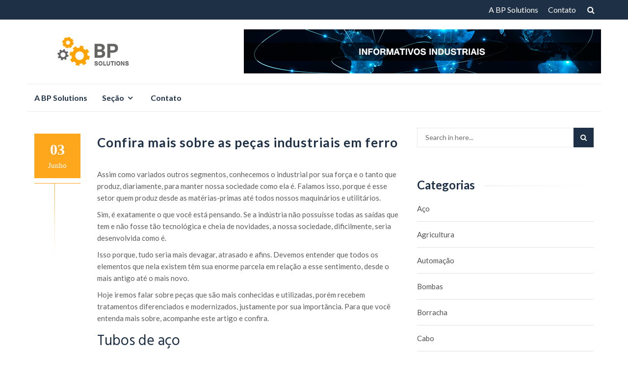

--- FILE ---
content_type: text/html; charset=UTF-8
request_url: https://www.bpsolutions.com.br/confira-mais-sobre-as-pecas-industriais-em-ferro/
body_size: 12072
content:
<!DOCTYPE html><html lang="pt-BR"><head><meta charset="UTF-8"><meta name="viewport" content="width=device-width, initial-scale=1"><link rel="profile" href="https://gmpg.org/xfn/11"><link rel="pingback" href="https://www.bpsolutions.com.br/xmlrpc.php"><title>Confira mais sobre as peças industriais em ferro &#8211; BP Solutions</title><meta name='robots' content='max-image-preview:large' /><link rel='dns-prefetch' href='//fonts.googleapis.com' /><link rel="alternate" type="application/rss+xml" title="Feed para BP Solutions &raquo;" href="https://www.bpsolutions.com.br/feed/" /> <script defer src="[data-uri]"></script> <style id='wp-emoji-styles-inline-css' type='text/css'>img.wp-smiley, img.emoji {
		display: inline !important;
		border: none !important;
		box-shadow: none !important;
		height: 1em !important;
		width: 1em !important;
		margin: 0 0.07em !important;
		vertical-align: -0.1em !important;
		background: none !important;
		padding: 0 !important;
	}</style><link rel='stylesheet' id='wp-block-library-css' href='https://www.bpsolutions.com.br/wp-includes/css/dist/block-library/style.min.css?ver=6.5.7' type='text/css' media='all' /><style id='classic-theme-styles-inline-css' type='text/css'>/*! This file is auto-generated */
.wp-block-button__link{color:#fff;background-color:#32373c;border-radius:9999px;box-shadow:none;text-decoration:none;padding:calc(.667em + 2px) calc(1.333em + 2px);font-size:1.125em}.wp-block-file__button{background:#32373c;color:#fff;text-decoration:none}</style><style id='global-styles-inline-css' type='text/css'>body{--wp--preset--color--black: #000000;--wp--preset--color--cyan-bluish-gray: #abb8c3;--wp--preset--color--white: #ffffff;--wp--preset--color--pale-pink: #f78da7;--wp--preset--color--vivid-red: #cf2e2e;--wp--preset--color--luminous-vivid-orange: #ff6900;--wp--preset--color--luminous-vivid-amber: #fcb900;--wp--preset--color--light-green-cyan: #7bdcb5;--wp--preset--color--vivid-green-cyan: #00d084;--wp--preset--color--pale-cyan-blue: #8ed1fc;--wp--preset--color--vivid-cyan-blue: #0693e3;--wp--preset--color--vivid-purple: #9b51e0;--wp--preset--gradient--vivid-cyan-blue-to-vivid-purple: linear-gradient(135deg,rgba(6,147,227,1) 0%,rgb(155,81,224) 100%);--wp--preset--gradient--light-green-cyan-to-vivid-green-cyan: linear-gradient(135deg,rgb(122,220,180) 0%,rgb(0,208,130) 100%);--wp--preset--gradient--luminous-vivid-amber-to-luminous-vivid-orange: linear-gradient(135deg,rgba(252,185,0,1) 0%,rgba(255,105,0,1) 100%);--wp--preset--gradient--luminous-vivid-orange-to-vivid-red: linear-gradient(135deg,rgba(255,105,0,1) 0%,rgb(207,46,46) 100%);--wp--preset--gradient--very-light-gray-to-cyan-bluish-gray: linear-gradient(135deg,rgb(238,238,238) 0%,rgb(169,184,195) 100%);--wp--preset--gradient--cool-to-warm-spectrum: linear-gradient(135deg,rgb(74,234,220) 0%,rgb(151,120,209) 20%,rgb(207,42,186) 40%,rgb(238,44,130) 60%,rgb(251,105,98) 80%,rgb(254,248,76) 100%);--wp--preset--gradient--blush-light-purple: linear-gradient(135deg,rgb(255,206,236) 0%,rgb(152,150,240) 100%);--wp--preset--gradient--blush-bordeaux: linear-gradient(135deg,rgb(254,205,165) 0%,rgb(254,45,45) 50%,rgb(107,0,62) 100%);--wp--preset--gradient--luminous-dusk: linear-gradient(135deg,rgb(255,203,112) 0%,rgb(199,81,192) 50%,rgb(65,88,208) 100%);--wp--preset--gradient--pale-ocean: linear-gradient(135deg,rgb(255,245,203) 0%,rgb(182,227,212) 50%,rgb(51,167,181) 100%);--wp--preset--gradient--electric-grass: linear-gradient(135deg,rgb(202,248,128) 0%,rgb(113,206,126) 100%);--wp--preset--gradient--midnight: linear-gradient(135deg,rgb(2,3,129) 0%,rgb(40,116,252) 100%);--wp--preset--font-size--small: 13px;--wp--preset--font-size--medium: 20px;--wp--preset--font-size--large: 36px;--wp--preset--font-size--x-large: 42px;--wp--preset--spacing--20: 0.44rem;--wp--preset--spacing--30: 0.67rem;--wp--preset--spacing--40: 1rem;--wp--preset--spacing--50: 1.5rem;--wp--preset--spacing--60: 2.25rem;--wp--preset--spacing--70: 3.38rem;--wp--preset--spacing--80: 5.06rem;--wp--preset--shadow--natural: 6px 6px 9px rgba(0, 0, 0, 0.2);--wp--preset--shadow--deep: 12px 12px 50px rgba(0, 0, 0, 0.4);--wp--preset--shadow--sharp: 6px 6px 0px rgba(0, 0, 0, 0.2);--wp--preset--shadow--outlined: 6px 6px 0px -3px rgba(255, 255, 255, 1), 6px 6px rgba(0, 0, 0, 1);--wp--preset--shadow--crisp: 6px 6px 0px rgba(0, 0, 0, 1);}:where(.is-layout-flex){gap: 0.5em;}:where(.is-layout-grid){gap: 0.5em;}body .is-layout-flex{display: flex;}body .is-layout-flex{flex-wrap: wrap;align-items: center;}body .is-layout-flex > *{margin: 0;}body .is-layout-grid{display: grid;}body .is-layout-grid > *{margin: 0;}:where(.wp-block-columns.is-layout-flex){gap: 2em;}:where(.wp-block-columns.is-layout-grid){gap: 2em;}:where(.wp-block-post-template.is-layout-flex){gap: 1.25em;}:where(.wp-block-post-template.is-layout-grid){gap: 1.25em;}.has-black-color{color: var(--wp--preset--color--black) !important;}.has-cyan-bluish-gray-color{color: var(--wp--preset--color--cyan-bluish-gray) !important;}.has-white-color{color: var(--wp--preset--color--white) !important;}.has-pale-pink-color{color: var(--wp--preset--color--pale-pink) !important;}.has-vivid-red-color{color: var(--wp--preset--color--vivid-red) !important;}.has-luminous-vivid-orange-color{color: var(--wp--preset--color--luminous-vivid-orange) !important;}.has-luminous-vivid-amber-color{color: var(--wp--preset--color--luminous-vivid-amber) !important;}.has-light-green-cyan-color{color: var(--wp--preset--color--light-green-cyan) !important;}.has-vivid-green-cyan-color{color: var(--wp--preset--color--vivid-green-cyan) !important;}.has-pale-cyan-blue-color{color: var(--wp--preset--color--pale-cyan-blue) !important;}.has-vivid-cyan-blue-color{color: var(--wp--preset--color--vivid-cyan-blue) !important;}.has-vivid-purple-color{color: var(--wp--preset--color--vivid-purple) !important;}.has-black-background-color{background-color: var(--wp--preset--color--black) !important;}.has-cyan-bluish-gray-background-color{background-color: var(--wp--preset--color--cyan-bluish-gray) !important;}.has-white-background-color{background-color: var(--wp--preset--color--white) !important;}.has-pale-pink-background-color{background-color: var(--wp--preset--color--pale-pink) !important;}.has-vivid-red-background-color{background-color: var(--wp--preset--color--vivid-red) !important;}.has-luminous-vivid-orange-background-color{background-color: var(--wp--preset--color--luminous-vivid-orange) !important;}.has-luminous-vivid-amber-background-color{background-color: var(--wp--preset--color--luminous-vivid-amber) !important;}.has-light-green-cyan-background-color{background-color: var(--wp--preset--color--light-green-cyan) !important;}.has-vivid-green-cyan-background-color{background-color: var(--wp--preset--color--vivid-green-cyan) !important;}.has-pale-cyan-blue-background-color{background-color: var(--wp--preset--color--pale-cyan-blue) !important;}.has-vivid-cyan-blue-background-color{background-color: var(--wp--preset--color--vivid-cyan-blue) !important;}.has-vivid-purple-background-color{background-color: var(--wp--preset--color--vivid-purple) !important;}.has-black-border-color{border-color: var(--wp--preset--color--black) !important;}.has-cyan-bluish-gray-border-color{border-color: var(--wp--preset--color--cyan-bluish-gray) !important;}.has-white-border-color{border-color: var(--wp--preset--color--white) !important;}.has-pale-pink-border-color{border-color: var(--wp--preset--color--pale-pink) !important;}.has-vivid-red-border-color{border-color: var(--wp--preset--color--vivid-red) !important;}.has-luminous-vivid-orange-border-color{border-color: var(--wp--preset--color--luminous-vivid-orange) !important;}.has-luminous-vivid-amber-border-color{border-color: var(--wp--preset--color--luminous-vivid-amber) !important;}.has-light-green-cyan-border-color{border-color: var(--wp--preset--color--light-green-cyan) !important;}.has-vivid-green-cyan-border-color{border-color: var(--wp--preset--color--vivid-green-cyan) !important;}.has-pale-cyan-blue-border-color{border-color: var(--wp--preset--color--pale-cyan-blue) !important;}.has-vivid-cyan-blue-border-color{border-color: var(--wp--preset--color--vivid-cyan-blue) !important;}.has-vivid-purple-border-color{border-color: var(--wp--preset--color--vivid-purple) !important;}.has-vivid-cyan-blue-to-vivid-purple-gradient-background{background: var(--wp--preset--gradient--vivid-cyan-blue-to-vivid-purple) !important;}.has-light-green-cyan-to-vivid-green-cyan-gradient-background{background: var(--wp--preset--gradient--light-green-cyan-to-vivid-green-cyan) !important;}.has-luminous-vivid-amber-to-luminous-vivid-orange-gradient-background{background: var(--wp--preset--gradient--luminous-vivid-amber-to-luminous-vivid-orange) !important;}.has-luminous-vivid-orange-to-vivid-red-gradient-background{background: var(--wp--preset--gradient--luminous-vivid-orange-to-vivid-red) !important;}.has-very-light-gray-to-cyan-bluish-gray-gradient-background{background: var(--wp--preset--gradient--very-light-gray-to-cyan-bluish-gray) !important;}.has-cool-to-warm-spectrum-gradient-background{background: var(--wp--preset--gradient--cool-to-warm-spectrum) !important;}.has-blush-light-purple-gradient-background{background: var(--wp--preset--gradient--blush-light-purple) !important;}.has-blush-bordeaux-gradient-background{background: var(--wp--preset--gradient--blush-bordeaux) !important;}.has-luminous-dusk-gradient-background{background: var(--wp--preset--gradient--luminous-dusk) !important;}.has-pale-ocean-gradient-background{background: var(--wp--preset--gradient--pale-ocean) !important;}.has-electric-grass-gradient-background{background: var(--wp--preset--gradient--electric-grass) !important;}.has-midnight-gradient-background{background: var(--wp--preset--gradient--midnight) !important;}.has-small-font-size{font-size: var(--wp--preset--font-size--small) !important;}.has-medium-font-size{font-size: var(--wp--preset--font-size--medium) !important;}.has-large-font-size{font-size: var(--wp--preset--font-size--large) !important;}.has-x-large-font-size{font-size: var(--wp--preset--font-size--x-large) !important;}
.wp-block-navigation a:where(:not(.wp-element-button)){color: inherit;}
:where(.wp-block-post-template.is-layout-flex){gap: 1.25em;}:where(.wp-block-post-template.is-layout-grid){gap: 1.25em;}
:where(.wp-block-columns.is-layout-flex){gap: 2em;}:where(.wp-block-columns.is-layout-grid){gap: 2em;}
.wp-block-pullquote{font-size: 1.5em;line-height: 1.6;}</style><link rel='stylesheet' id='contact-form-7-css' href='https://www.bpsolutions.com.br/wp-content/cache/autoptimize/css/autoptimize_single_3fd2afa98866679439097f4ab102fe0a.css?ver=5.9.3' type='text/css' media='all' /><link rel='stylesheet' id='islemag-bootstrap-css' href='https://www.bpsolutions.com.br/wp-content/themes/islemag/css/bootstrap.min.css?ver=3.3.5' type='text/css' media='all' /><link rel='stylesheet' id='islemag-style-css' href='https://www.bpsolutions.com.br/wp-content/cache/autoptimize/css/autoptimize_single_c4a22b9f6fc796c0121deaa5f1626338.css?ver=6.5.7' type='text/css' media='all' /><link rel='stylesheet' id='islemag-fontawesome-css' href='https://www.bpsolutions.com.br/wp-content/themes/islemag/css/font-awesome.min.css?ver=4.4.0' type='text/css' media='all' /><link rel='stylesheet' id='reviewzine-fonts-css' href='//fonts.googleapis.com/css?family=Lato%3A400%2C500%2C600%2C700%7CHind%3A400%2C600%2C700&#038;subset=latin%2Clatin-ext' type='text/css' media='all' /><link rel='stylesheet' id='reviewzine-islemag-style-css' href='https://www.bpsolutions.com.br/wp-content/cache/autoptimize/css/autoptimize_single_211d65558bfdb31aedc298634f93c52c.css?ver=6.5.7' type='text/css' media='all' /><link rel='stylesheet' id='reviewzine-style-css' href='https://www.bpsolutions.com.br/wp-content/cache/autoptimize/css/autoptimize_single_c4a22b9f6fc796c0121deaa5f1626338.css?ver=6.5.7' type='text/css' media='all' /> <script defer type="text/javascript" src="https://www.bpsolutions.com.br/wp-includes/js/jquery/jquery.min.js?ver=3.7.1" id="jquery-core-js"></script> <script defer type="text/javascript" src="https://www.bpsolutions.com.br/wp-includes/js/jquery/jquery-migrate.min.js?ver=3.4.1" id="jquery-migrate-js"></script> <link rel="https://api.w.org/" href="https://www.bpsolutions.com.br/wp-json/" /><link rel="alternate" type="application/json" href="https://www.bpsolutions.com.br/wp-json/wp/v2/posts/1390" /><link rel="EditURI" type="application/rsd+xml" title="RSD" href="https://www.bpsolutions.com.br/xmlrpc.php?rsd" /><meta name="generator" content="WordPress 6.5.7" /><link rel="canonical" href="https://www.bpsolutions.com.br/confira-mais-sobre-as-pecas-industriais-em-ferro/" /><link rel='shortlink' href='https://www.bpsolutions.com.br/?p=1390' /><link rel="alternate" type="application/json+oembed" href="https://www.bpsolutions.com.br/wp-json/oembed/1.0/embed?url=https%3A%2F%2Fwww.bpsolutions.com.br%2Fconfira-mais-sobre-as-pecas-industriais-em-ferro%2F" /><link rel="alternate" type="text/xml+oembed" href="https://www.bpsolutions.com.br/wp-json/oembed/1.0/embed?url=https%3A%2F%2Fwww.bpsolutions.com.br%2Fconfira-mais-sobre-as-pecas-industriais-em-ferro%2F&#038;format=xml" /><style type="text/css" id="custom-background-css">body.custom-background { background-image: url("https://www.bpsolutions.com.br/wp-content/themes/islemag/img/islemag-background.jpg"); background-position: center top; background-size: cover; background-repeat: no-repeat; background-attachment: fixed; }</style><link rel="icon" href="https://www.bpsolutions.com.br/wp-content/uploads/2018/04/cropped-logo-bp-solutions-32x32.png" sizes="32x32" /><link rel="icon" href="https://www.bpsolutions.com.br/wp-content/uploads/2018/04/cropped-logo-bp-solutions-192x192.png" sizes="192x192" /><link rel="apple-touch-icon" href="https://www.bpsolutions.com.br/wp-content/uploads/2018/04/cropped-logo-bp-solutions-180x180.png" /><meta name="msapplication-TileImage" content="https://www.bpsolutions.com.br/wp-content/uploads/2018/04/cropped-logo-bp-solutions-270x270.png" /><style type="text/css">.title-border span { color: #1e3046 }.post .entry-title, .post h1, .post h2, .post h3, .post h4, .post h5, .post h6, .post h1 a, .post h2 a, .post h3 a, .post h4 a, .post h5 a, .post h6 a { color: #1e3046 }.page-header h1 { color: #1e3046 }.sidebar .widget li a, .islemag-content-right, .islemag-content-right a, .post .entry-content, .post .entry-content p,
		 .post .entry-cats, .post .entry-cats a, .post .entry-comments.post .entry-separator, .post .entry-footer a,
		 .post .entry-footer span, .post .entry-footer .entry-cats, .post .entry-footer .entry-cats a, .author-content { color: ##1e3046}.islemag-top-container .entry-block .entry-overlay-meta .entry-title a { color: #ffffff }.islemag-top-container .entry-overlay-meta .entry-overlay-date { color: #ffffff }.islemag-top-container .entry-overlay-meta .entry-separator { color: #ffffff }.islemag-top-container .entry-overlay-meta > a { color: #ffffff }.home.blog .islemag-content-left .entry-title a, .blog-related-carousel .entry-title a { color: #1e3046 }.islemag-content-left .entry-meta, .islemag-content-left .blog-related-carousel .entry-content p,
		.islemag-content-left .blog-related-carousel .entry-cats .entry-label, .islemag-content-left .blog-related-carousel .entry-cats a,
		.islemag-content-left .blog-related-carousel > a, .islemag-content-left .blog-related-carousel .entry-footer > a { color: #8d8d8d }.islemag-content-left .entry-meta .entry-separator { color: #8d8d8d }.islemag-content-left .entry-meta a { color: #8d8d8d }.islemag-content-left .islemag-template3 .col-sm-6 .entry-overlay p { color: #8d8d8d }</style></head><body data-rsssl=1 class="post-template-default single single-post postid-1390 single-format-standard custom-background wp-custom-logo group-blog"><div id="wrapper" 
 ><header id="header" class="site-header" role="banner"><div 
 class="navbar-top"><div class="container"><div class="row"><div class="navbar-left social-icons"></div> <button type="button" class="navbar-btn"><i class="fa fa-search"></i></button><div class="navbar-right"><div id="navbar" class="navbar"><nav id="top-navigation" class="navigation top-navigation" role="navigation"> <button class="menu-toggle">Menu</button> <a class="screen-reader-text skip-link" href="#content" title="Skip to content">Skip to content</a><div id="primary-menu" class="nav-menu"><ul><li class="page_item page-item-16"><a href="https://www.bpsolutions.com.br/a-bp-solutions/">A BP Solutions</a></li><li class="page_item page-item-18"><a href="https://www.bpsolutions.com.br/contato/">Contato</a></li></ul></div></nav></div></div><div class="navbar-white top" id="header-search-form"><form class="navbar-form" role="search" action="https://www.bpsolutions.com.br/"> <span class="screen-reader-text">Search for:</span> <input type="search" id="s" name="s" class="form-control" placeholder="Search in here..." title="Search for:"> <button type="submit" title="Search"><i class="fa fa-search"></i></button></form></div></div></div></div><div class="header-content clearfix"><div class="container"><div class="row"><div class="col-md-3 col-sm-3 col-xs-12 navbar-brand"> <a href="https://www.bpsolutions.com.br/" class="custom-logo-link" rel="home"><img width="160" height="71" src="https://www.bpsolutions.com.br/wp-content/uploads/2018/04/cropped-logo-bp-solutions-1.png" class="custom-logo" alt="BP Solutions" decoding="async" srcset="https://www.bpsolutions.com.br/wp-content/uploads/2018/04/cropped-logo-bp-solutions-1.png 160w, https://www.bpsolutions.com.br/wp-content/uploads/2018/04/cropped-logo-bp-solutions-1-110x49.png 110w" sizes="(max-width: 160px) 100vw, 160px" /></a><div class="header-logo-wrap text-header islemag_only_customizer"><p itemprop="headline" id="site-title" class="site-title"><a href="https://www.bpsolutions.com.br/" title="BP Solutions" rel="home">BP Solutions</a></p><p itemprop="description" id="site-description" class="site-description">Informativos Industriais</p></div></div><div class="col-md-9 col-sm-9 col-xs-12 islemag-banner"><div id="media_image-2" class="widget widget_media_image"><img width="728" height="90" src="https://www.bpsolutions.com.br/wp-content/uploads/2018/04/banner-bp.png" class="image wp-image-25  attachment-full size-full" alt="" style="max-width: 100%; height: auto;" decoding="async" fetchpriority="high" srcset="https://www.bpsolutions.com.br/wp-content/uploads/2018/04/banner-bp.png 728w, https://www.bpsolutions.com.br/wp-content/uploads/2018/04/banner-bp-300x37.png 300w, https://www.bpsolutions.com.br/wp-content/uploads/2018/04/banner-bp-110x14.png 110w, https://www.bpsolutions.com.br/wp-content/uploads/2018/04/banner-bp-420x52.png 420w" sizes="(max-width: 728px) 100vw, 728px" /></div></div></div></div></div><div class="container"><div id="navbar" class="navbar 
 islemag-sticky"><nav id="site-navigation" class="navigation main-navigation" role="navigation"> <button class="menu-toggle">Menu</button> <a class="screen-reader-text skip-link" href="#content" title="Skip to content">Skip to content</a><div class="menu-menu-princ-container"><ul id="primary-menu" class="nav-menu"><li id="menu-item-21" class="menu-item menu-item-type-post_type menu-item-object-page menu-item-21"><a href="https://www.bpsolutions.com.br/a-bp-solutions/">A BP Solutions</a></li><li id="menu-item-86" class="menu-item menu-item-type-custom menu-item-object-custom menu-item-has-children menu-item-86"><a href="#">Seção</a><ul class="sub-menu"><li id="menu-item-59" class="menu-item menu-item-type-taxonomy menu-item-object-category menu-item-59"><a href="https://www.bpsolutions.com.br/category/compressor/">Compressor</a></li><li id="menu-item-62" class="menu-item menu-item-type-taxonomy menu-item-object-category menu-item-62"><a href="https://www.bpsolutions.com.br/category/equipamentos/">Equipamentos</a></li><li id="menu-item-61" class="menu-item menu-item-type-taxonomy menu-item-object-category menu-item-61"><a href="https://www.bpsolutions.com.br/category/energia/">Energia</a></li><li id="menu-item-87" class="menu-item menu-item-type-taxonomy menu-item-object-category menu-item-87"><a href="https://www.bpsolutions.com.br/category/ensaios/">Ensaios</a></li><li id="menu-item-60" class="menu-item menu-item-type-taxonomy menu-item-object-category menu-item-60"><a href="https://www.bpsolutions.com.br/category/servicos/">Serviços</a></li><li id="menu-item-134" class="menu-item menu-item-type-taxonomy menu-item-object-category current-post-ancestor current-menu-parent current-post-parent menu-item-134"><a href="https://www.bpsolutions.com.br/category/pecas/">Peças</a></li><li id="menu-item-135" class="menu-item menu-item-type-taxonomy menu-item-object-category menu-item-135"><a href="https://www.bpsolutions.com.br/category/usinagem-e-ferramentaria/">Usinagem e Ferramentaria</a></li></ul></li><li id="menu-item-20" class="menu-item menu-item-type-post_type menu-item-object-page menu-item-20"><a href="https://www.bpsolutions.com.br/contato/">Contato</a></li></ul></div></nav></div></div></header><div 
 class="site-content container"><div id="primary" class="content-area"><div 
 class="islemag-content-left col-md-8"><main id="main" class="site-main" role="main"><div class="row"><div class="col-md-12"><article id="post-1390" class="entry single post-1390 post type-post status-publish format-standard hentry category-ferro category-industria category-pecas tag-cantoneira-de-aco-inox tag-mancais-de-deslizamento tag-tubo-de-aco-carbono-preco"><div class="entry-date"><div>03<span>junho</span></div></div><h2 class="entry-title">Confira mais sobre as peças industriais em ferro</h2><div class="entry-content"><p></p><p dir="ltr">Assim como variados outros segmentos, conhecemos o industrial por sua força e o tanto que produz, diariamente, para manter nossa sociedade como ela é. Falamos isso, porque é esse setor quem produz desde as matérias-primas até todos nossos maquinários e utilitários.<span id="more-1390"></span></p><p dir="ltr">Sim, é exatamente o que você está pensando. Se a indústria não possuísse todas as saídas que tem e não fosse tão tecnológica e cheia de novidades, a nossa sociedade, dificilmente, seria desenvolvida como é.</p><p dir="ltr">Isso porque, tudo seria mais devagar, atrasado e afins. Devemos entender que todos os elementos que nela existem têm sua enorme parcela em relação a esse sentimento, desde o mais antigo até o mais novo.</p><p dir="ltr">Hoje iremos falar sobre peças que são mais conhecidas e utilizadas, porém recebem tratamentos diferenciados e modernizados, justamente por sua importância. Para que você entenda mais sobre, acompanhe este artigo e confira.</p><h2 dir="ltr">Tubos de aço</h2><p dir="ltr">Sabemos que o ferro é um dos maiores elementos aqui no Brasil e que ele existe em abundância. Por isso ele é muito utilizado por nós e ainda possui um preço totalmente acessível para construções e afins.</p><p dir="ltr">Porém, ele possui uma fácil oxidação quando entra em contato com a água e outras adversidades que o clima nos oferece, mas para que seja possível utilizá-lo sem problemas, ele recebe um tratamento especializado.</p><p dir="ltr">Para que fique mais fácil entender, usaremos o <strong>tubo de aço quadrado</strong> para exemplificar. Por exemplo, esse tubo quadrado possui variadas utilidades hoje em dia, porém isso é possível por causa do processo de galvanização.</p><p dir="ltr">Esse processo, nada mais é do que um banho de zinco, que é a aplicado na superfície do aço. Isso mesmo, ele recebe uma camada desse elemento químico e assim se torna muito mais forte e resistente a todas as intempéries.</p><p dir="ltr">Com esse &#8220;banho&#8221;, ele se torna um<strong> tubo de aço galvanizado preço,</strong> e ainda poderá ser aplicado em todas as suas necessidades, como:</p><ul><li>Implementos agrícolas;</li><li>Máquinas industriais;</li><li>Estruturas metálicas;</li><li>Caldeiraria;</li><li>Usinagem.</li></ul><p dir="ltr">Ou seja, além da indústria, muitos outros ambientes utilizam esse material que possui muito mais força do que teria sem a aplicação do zinco, ou aplicação incorreta. Porém, também é possível fortificar esse material com um outro esquema, que é com o carbono.</p><p dir="ltr">O<strong> <a href="http://www.joytubos.com.br/preco-tubo-aco-carbono" target="_blank" rel="noopener">tubo de aço carbono preço</a></strong> é utilizado diretamente no segmento industrial, porém possui em suas características somente o ferro e o carbono, e deve ser misturado, somente, com materiais que não vão prejudicar suas propriedades ou enferrujar a peça.</p><p dir="ltr">Com todos esses cuidados, ele vai ter uma enorme vida útil, não vai estragar e não vai degradar nenhuma parte de seu corpo. Além de ficar muito resistente e durável.</p><h2 dir="ltr">Cantoneira de inox</h2><p dir="ltr">É possível conhecer e utilizar também a <strong><a href="http://www.santafecomercial.com.br/cantoneira-aco-inox" target="_blank" rel="noopener">cantoneira de aço inox</a></strong>, pois esse material não fabrica somente tubos, mas sim, variados tipos e formatos de elementos, dependendo de toda a necessidade de quem irá utilizar.</p><p dir="ltr">Ela é muito usada para fins estruturais e é aplicada em ambientes industriais, além de ser utilizado em indústrias alimentícias, químicas, têxteis e afins.</p><p dir="ltr">Importante lembrar, que a cantoneira possui uma ótima aplicação e é fabricada por laminação ou dobradas de chapa. Além de tudo isso, ainda possui uma enorme resistência, um corpo durável e uma mecânica diferenciada &#8211; tudo isso, torna essa peça resistente às pressões.</p><p dir="ltr">Enfim, ela é totalmente versátil e ajuda nos momentos mais críticos de uma edificação, fazendo com que ela seja, de uma forma estrutural, uma das melhores opções, sem nenhum tipo de dúvida.</p><h2 dir="ltr">Mancais</h2><p dir="ltr">Por fim, iremos finalizar nossas peças feitas em ferro falando sobre <strong>mancais de rolamento </strong>e deslizamento. Eles são peças que ajudam variados maquinários a terem uma melhor performance de funcionamento.</p><p dir="ltr">Os mancais que são de rolamento possuem dois anéis em seu corpo, juntamente com elementos rolantes, que são chamados de esferas ou roletes. Eles são indicados para equipamentos com bastante velocidade e menor atrito.</p><p dir="ltr">Diferentemente dos <strong><a href="http://www.santafecomercial.com.br/mancais-deslizamento" target="_blank" rel="noopener">mancais de deslizamento</a></strong>, que possuem uma bucha montada com um suporte fixo, ou seja, sem esferas rolantes. Esse tipo é utilizado para máquinas pesadas em com baixa rotação, dedicando o nível de atrito menos elevado possível.</p><p dir="ltr">Essas são as peças industriais mais conhecidas no mercado, que são feitas a partir da mesma matéria-prima e que dedicam sua vida útil para alavancar o sucesso das produções do setor em questão.</p><p></p></div><footer class="entry-footer clearfix"> <span class="entry-cats"> <span class="entry-label"> <i class="fa fa-tag"></i> Categorias: </span> <a href="https://www.bpsolutions.com.br/category/ferro/">Ferro</a>, <a href="https://www.bpsolutions.com.br/category/industria/">Indústria</a>, <a href="https://www.bpsolutions.com.br/category/pecas/">Peças</a> </span> <span class="entry-separator">|</span> <a href="#" class="entry-comments"><i class="fa fa-comment-o"></i> 0</a> <span class="entry-separator">|</span> <a href="https://www.bpsolutions.com.br/author/redator/" class="entry-author"><i class="fa fa-user"></i> redator</a></footer><div class="about-author clearfix islemag_hide"><figure class="pull-left"> <img alt='' src='https://secure.gravatar.com/avatar/9e576de807511bfa9bc2469951eb8eed?s=96&#038;d=mm&#038;r=g' srcset='https://secure.gravatar.com/avatar/9e576de807511bfa9bc2469951eb8eed?s=96&#038;d=mm&#038;r=g 2x' class='avatar avatar-96 photo' height='96' width='96' decoding='async'/></figure><h3 class="title-underblock custom"> <a href="https://www.bpsolutions.com.br/author/redator/">redator</a> <span>Autor</span></h3><div class="author-content"></div></div></article><h3 class="mb30 title-underblock custom blog-related-carousel-title  "><span>Posts relacionados</span></h3><div class="blog-related-carousel owl-carousel small-nav  "><article class="entry entry-overlay entry-block"><div class="entry-media"><figure> <a href="https://www.bpsolutions.com.br/sustentabilidade-industrial-o-caminho-para-uma-producao-mais-limpa-e-rentavel/" title="Sustentabilidade industrial: o caminho para uma produção mais limpa e rentável"> <img class="owl-lazy" data-src="https://www.bpsolutions.com.br/wp-content/uploads/2025/10/sustentabilidade-industrial-producao-mais-limpa-eficiente-420x420.webp" /> </a></figure></div><h3 class="entry-title"><a href="https://www.bpsolutions.com.br/sustentabilidade-industrial-o-caminho-para-uma-producao-mais-limpa-e-rentavel/">Sustentabilidade industrial: o caminho para uma produção mais limpa e rentável</a></h3><div class="entry-meta"> <span class="entry-overlay-date"><i class="fa fa-calendar-o"></i>28 outubro 2025</span> <span class="entry-separator">|</span> <a href="https://www.bpsolutions.com.br/sustentabilidade-industrial-o-caminho-para-uma-producao-mais-limpa-e-rentavel/" class="entry-comments"><i class="fa fa-comment-o"></i>0</a></div></article><article class="entry entry-overlay entry-block"><div class="entry-media"><figure> <a href="https://www.bpsolutions.com.br/como-se-qualificar-para-a-industria-8-formas-de-aprendizado/" title="Como se qualificar para a indústria? 8 formas de aprendizado!"> <img class="owl-lazy" data-src="https://www.bpsolutions.com.br/wp-content/uploads/2025/10/como-se-qualificar-para-a-industria-8-formas-de-aprendizado-420x420.webp" /> </a></figure></div><h3 class="entry-title"><a href="https://www.bpsolutions.com.br/como-se-qualificar-para-a-industria-8-formas-de-aprendizado/">Como se qualificar para a indústria? 8 formas de aprendizado!</a></h3><div class="entry-meta"> <span class="entry-overlay-date"><i class="fa fa-calendar-o"></i>2 outubro 2025</span> <span class="entry-separator">|</span> <a href="https://www.bpsolutions.com.br/como-se-qualificar-para-a-industria-8-formas-de-aprendizado/" class="entry-comments"><i class="fa fa-comment-o"></i>0</a></div></article><article class="entry entry-overlay entry-block"><div class="entry-media"><figure> <a href="https://www.bpsolutions.com.br/compressores-de-ar-industriais-conheca-as-principais-falhas/" title="Compressores de ar industriais: conheça as principais falhas"> <img class="owl-lazy" data-src="https://www.bpsolutions.com.br/wp-content/uploads/2025/08/138-420x420.jpg" /> </a></figure></div><h3 class="entry-title"><a href="https://www.bpsolutions.com.br/compressores-de-ar-industriais-conheca-as-principais-falhas/">Compressores de ar industriais: conheça as principais falhas</a></h3><div class="entry-meta"> <span class="entry-overlay-date"><i class="fa fa-calendar-o"></i>25 agosto 2025</span> <span class="entry-separator">|</span> <a href="https://www.bpsolutions.com.br/compressores-de-ar-industriais-conheca-as-principais-falhas/" class="entry-comments"><i class="fa fa-comment-o"></i>0</a></div></article><article class="entry entry-overlay entry-block"><div class="entry-media"><figure> <a href="https://www.bpsolutions.com.br/da-pra-reduzir-consumo-de-agua-na-industria-sem-perder-eficiencia/" title="Dá pra reduzir consumo de água na indústria sem perder eficiência?"> <img class="owl-lazy" data-src="https://www.bpsolutions.com.br/wp-content/uploads/2025/05/reduzir-consumo-agua-industria-sempre-eficiente-420x420.webp" /> </a></figure></div><h3 class="entry-title"><a href="https://www.bpsolutions.com.br/da-pra-reduzir-consumo-de-agua-na-industria-sem-perder-eficiencia/">Dá pra reduzir consumo de água na indústria sem perder eficiência?</a></h3><div class="entry-meta"> <span class="entry-overlay-date"><i class="fa fa-calendar-o"></i>21 maio 2025</span> <span class="entry-separator">|</span> <a href="https://www.bpsolutions.com.br/da-pra-reduzir-consumo-de-agua-na-industria-sem-perder-eficiencia/" class="entry-comments"><i class="fa fa-comment-o"></i>0</a></div></article><article class="entry entry-overlay entry-block"><div class="entry-media"><figure> <a href="https://www.bpsolutions.com.br/6-erros-comuns-na-escolha-de-barramentos-para-porticos/" title="6 erros comuns na escolha de barramentos para pórticos"> <img class="owl-lazy" data-src="https://www.bpsolutions.com.br/wp-content/uploads/2025/05/guindaste-torre-construcao-erro-barramentos-porticos-420x420.webp" /> </a></figure></div><h3 class="entry-title"><a href="https://www.bpsolutions.com.br/6-erros-comuns-na-escolha-de-barramentos-para-porticos/">6 erros comuns na escolha de barramentos para pórticos</a></h3><div class="entry-meta"> <span class="entry-overlay-date"><i class="fa fa-calendar-o"></i>21 maio 2025</span> <span class="entry-separator">|</span> <a href="https://www.bpsolutions.com.br/6-erros-comuns-na-escolha-de-barramentos-para-porticos/" class="entry-comments"><i class="fa fa-comment-o"></i>0</a></div></article></div></div></div><div class="mb20"></div></main></div></div><aside 
class="sidebar islemag-content-right col-md-4"role="complementary"><div id="search-2" class="widget widget_search"><form class="navbar-form" role="search" action="https://www.bpsolutions.com.br/"> <span class="screen-reader-text">Search for:</span> <input type="search" id="s" name="s" class="form-control" placeholder="Search in here..." title="Search for:"> <button type="submit" title="Search"><i class="fa fa-search"></i></button></form></div><div id="categories-2" class="widget widget_categories"><h3 class="title-border dkgreen title-bg-line"><span>Categorias</span></h3><ul><li class="cat-item cat-item-188"><a href="https://www.bpsolutions.com.br/category/aco/">Aço</a></li><li class="cat-item cat-item-1227"><a href="https://www.bpsolutions.com.br/category/agricultura/">Agricultura</a></li><li class="cat-item cat-item-191"><a href="https://www.bpsolutions.com.br/category/automacao/">Automação</a></li><li class="cat-item cat-item-1025"><a href="https://www.bpsolutions.com.br/category/bombas/">Bombas</a></li><li class="cat-item cat-item-417"><a href="https://www.bpsolutions.com.br/category/borracha/">borracha</a></li><li class="cat-item cat-item-406"><a href="https://www.bpsolutions.com.br/category/cabo/">Cabo</a></li><li class="cat-item cat-item-166"><a href="https://www.bpsolutions.com.br/category/caixa-corte/">caixa corte</a></li><li class="cat-item cat-item-167"><a href="https://www.bpsolutions.com.br/category/caixa-de-ventilacao/">caixa de ventilação</a></li><li class="cat-item cat-item-261"><a href="https://www.bpsolutions.com.br/category/calibracao/">Calibração</a></li><li class="cat-item cat-item-1072"><a href="https://www.bpsolutions.com.br/category/cana/">Cana</a></li><li class="cat-item cat-item-1171"><a href="https://www.bpsolutions.com.br/category/cargas/">Cargas</a></li><li class="cat-item cat-item-376"><a href="https://www.bpsolutions.com.br/category/cilindros-hidraulicos/">Cilindros Hidráulicos</a></li><li class="cat-item cat-item-5"><a href="https://www.bpsolutions.com.br/category/compressor/">Compressor</a></li><li class="cat-item cat-item-786"><a href="https://www.bpsolutions.com.br/category/construcao/">Construção</a></li><li class="cat-item cat-item-658"><a href="https://www.bpsolutions.com.br/category/eletricidade/">Eletricidade</a></li><li class="cat-item cat-item-1207"><a href="https://www.bpsolutions.com.br/category/elevador-de-carga/">Elevador de carga</a></li><li class="cat-item cat-item-165"><a href="https://www.bpsolutions.com.br/category/embalagens/">Embalagens</a></li><li class="cat-item cat-item-14"><a href="https://www.bpsolutions.com.br/category/energia/">Energia</a></li><li class="cat-item cat-item-1050"><a href="https://www.bpsolutions.com.br/category/engrenagens/">Engrenagens</a></li><li class="cat-item cat-item-31"><a href="https://www.bpsolutions.com.br/category/ensaios/">Ensaios</a></li><li class="cat-item cat-item-18"><a href="https://www.bpsolutions.com.br/category/equipamentos/">Equipamentos</a></li><li class="cat-item cat-item-1185"><a href="https://www.bpsolutions.com.br/category/equipamentos-hidraulicos/">Equipamentos hidráulicos</a></li><li class="cat-item cat-item-268"><a href="https://www.bpsolutions.com.br/category/estacao/">Estação</a></li><li class="cat-item cat-item-750"><a href="https://www.bpsolutions.com.br/category/estrutura/">Estrutura</a></li><li class="cat-item cat-item-399"><a href="https://www.bpsolutions.com.br/category/fabricacao/">Fabricação</a></li><li class="cat-item cat-item-1127"><a href="https://www.bpsolutions.com.br/category/ferramentas/">Ferramentas</a></li><li class="cat-item cat-item-429"><a href="https://www.bpsolutions.com.br/category/ferro/">Ferro</a></li><li class="cat-item cat-item-1095"><a href="https://www.bpsolutions.com.br/category/galpao/">Galpão</a></li><li class="cat-item cat-item-493"><a href="https://www.bpsolutions.com.br/category/industria/">Indústria</a></li><li class="cat-item cat-item-939"><a href="https://www.bpsolutions.com.br/category/instalacoes/">Instalações</a></li><li class="cat-item cat-item-930"><a href="https://www.bpsolutions.com.br/category/laboratorio/">Laboratório</a></li><li class="cat-item cat-item-650"><a href="https://www.bpsolutions.com.br/category/locomocao/">Locomoção</a></li><li class="cat-item cat-item-103"><a href="https://www.bpsolutions.com.br/category/manutencao/">Manutenção</a></li><li class="cat-item cat-item-1007"><a href="https://www.bpsolutions.com.br/category/maquinas/">Máquinas</a></li><li class="cat-item cat-item-1088"><a href="https://www.bpsolutions.com.br/category/medidas/">Medidas</a></li><li class="cat-item cat-item-1223"><a href="https://www.bpsolutions.com.br/category/metais/">Metais</a></li><li class="cat-item cat-item-1169"><a href="https://www.bpsolutions.com.br/category/metrologia/">Metrologia</a></li><li class="cat-item cat-item-206"><a href="https://www.bpsolutions.com.br/category/motores/">Motores</a></li><li class="cat-item cat-item-1109"><a href="https://www.bpsolutions.com.br/category/motos/">Motos</a></li><li class="cat-item cat-item-53"><a href="https://www.bpsolutions.com.br/category/pecas/">Peças</a></li><li class="cat-item cat-item-1170"><a href="https://www.bpsolutions.com.br/category/plastico/">Plástico</a></li><li class="cat-item cat-item-667"><a href="https://www.bpsolutions.com.br/category/processos/">Processos</a></li><li class="cat-item cat-item-197"><a href="https://www.bpsolutions.com.br/category/processos-termicos/">Processos térmicos</a></li><li class="cat-item cat-item-434"><a href="https://www.bpsolutions.com.br/category/produtos/">Produtos</a></li><li class="cat-item cat-item-196"><a href="https://www.bpsolutions.com.br/category/produtos-quimicos/">Produtos químicos</a></li><li class="cat-item cat-item-962"><a href="https://www.bpsolutions.com.br/category/residuos/">Resíduos</a></li><li class="cat-item cat-item-129"><a href="https://www.bpsolutions.com.br/category/seguranca/">Segurança</a></li><li class="cat-item cat-item-1"><a href="https://www.bpsolutions.com.br/category/sem-categoria/">Sem categoria</a></li><li class="cat-item cat-item-10"><a href="https://www.bpsolutions.com.br/category/servicos/">Serviços</a></li><li class="cat-item cat-item-1238"><a href="https://www.bpsolutions.com.br/category/sistemas-hidraulicos/">Sistemas hidráulicos</a></li><li class="cat-item cat-item-801"><a href="https://www.bpsolutions.com.br/category/transporte/">Transporte</a></li><li class="cat-item cat-item-949"><a href="https://www.bpsolutions.com.br/category/tubos/">Tubos</a></li><li class="cat-item cat-item-59"><a href="https://www.bpsolutions.com.br/category/usinagem-e-ferramentaria/">Usinagem e Ferramentaria</a></li><li class="cat-item cat-item-374"><a href="https://www.bpsolutions.com.br/category/valvulas/">Válvulas</a></li><li class="cat-item cat-item-1021"><a href="https://www.bpsolutions.com.br/category/vedaao/">Vedaão</a></li><li class="cat-item cat-item-1022"><a href="https://www.bpsolutions.com.br/category/vedacao/">Vedação</a></li><li class="cat-item cat-item-403"><a href="https://www.bpsolutions.com.br/category/ventilacao/">Ventilação</a></li></ul></div></aside></div><footer id="footer" class="footer-inverse" role="contentinfo"><div id="footer-inner"><div class="container"><div class="row"><div class="col-md-3 col-sm-12"><div class="footer-social-icons"></div></div></div></div></div><div id="footer-bottom" class="no-bg"><div class="islemag-footer-container"><div class="container"><div class="row"><div class="col-md-4"> <a href="https://themeisle.com/themes/islemag/" rel="nofollow">ReviewZine</a> desenvolvido em <a href="http://wordpress.org/" rel="nofollow">WordPress</a></div><div class="col-md-8"></div></div></div></div></div></footer></div></div> <script defer type="text/javascript" src="https://www.bpsolutions.com.br/wp-content/cache/autoptimize/js/autoptimize_single_2dab0ab7b287b3b89af4894f60965e89.js?ver=1.0.0" id="islemag-widget-js-js"></script> <script defer type="text/javascript" src="https://www.bpsolutions.com.br/wp-content/cache/autoptimize/js/autoptimize_single_efc27e253fae1b7b891fb5a40e687768.js?ver=5.9.3" id="swv-js"></script> <script defer id="contact-form-7-js-extra" src="[data-uri]"></script> <script defer type="text/javascript" src="https://www.bpsolutions.com.br/wp-content/cache/autoptimize/js/autoptimize_single_917602d642f84a211838f0c1757c4dc1.js?ver=5.9.3" id="contact-form-7-js"></script> <script defer type="text/javascript" src="https://www.bpsolutions.com.br/wp-content/cache/autoptimize/js/autoptimize_single_4ff96190c97f31623a4351087fc71cc9.js?ver=1.0.0" id="islemag-script-single-js"></script> <script defer id="islemag-script-all-js-extra" src="[data-uri]"></script> <script defer type="text/javascript" src="https://www.bpsolutions.com.br/wp-content/cache/autoptimize/js/autoptimize_single_0df067484e6be77db8e382dc80de9d0f.js?ver=1.0.1" id="islemag-script-all-js"></script> <script defer type="text/javascript" src="https://www.bpsolutions.com.br/wp-content/themes/islemag/js/owl.carousel.min.js?ver=2.0.0" id="islemag-owl-carousel-js"></script> </body></html>

--- FILE ---
content_type: application/javascript
request_url: https://www.bpsolutions.com.br/wp-content/cache/autoptimize/js/autoptimize_single_2dab0ab7b287b3b89af4894f60965e89.js?ver=1.0.0
body_size: 167
content:
jQuery(document).ready(function(){'use strict';jQuery('body').on('change','.islemag-big-ad-type',function(){var th=jQuery(this);if(th.is(':checked')){if(th.val()==='image'){th.parent().parent().children('.islemag-big-ad-image').show();th.parent().parent().children('.islemag-big-ad-code').hide();}else{th.parent().parent().children('.islemag-big-ad-image').hide();th.parent().parent().children('.islemag-big-ad-code').show();}}});jQuery('body').on('change','.islemag-small-ad-type',function(){var th=jQuery(this);if(th.is(':checked')){if(th.val()==='image'){th.parent().next().show();th.parent().next().next().hide();}else{th.parent().next().hide();th.parent().next().next().show();}}});jQuery('body').on('click','.islemag-ad-widget-top',function(){jQuery(this).next().slideToggle();});});jQuery(document).ajaxSuccess(function(){'use strict';var th=jQuery(this);if(th.is(':checked')){if(th.val()==='image'){th.parent().parent().children('.islemag-big-ad-image').show();th.parent().parent().children('.islemag-big-ad-code').hide();}else{th.parent().parent().children('.islemag-big-ad-image').hide();th.parent().parent().children('.islemag-big-ad-code').show();}}});